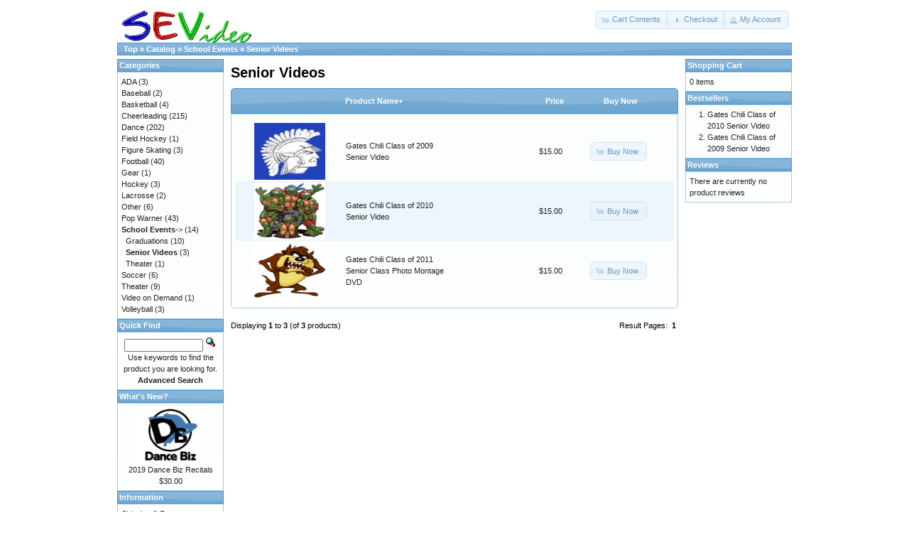

--- FILE ---
content_type: text/html; charset=UTF-8
request_url: http://sevideo.biz/catalog/catalog/index.php?cPath=25_29&osCsid=n630ii6m31q4ul6hs435oe9hc0
body_size: 2876
content:
<!DOCTYPE html PUBLIC "-//W3C//DTD XHTML 1.0 Transitional//EN" "http://www.w3.org/TR/xhtml1/DTD/xhtml1-transitional.dtd">
<html xmlns="http://www.w3.org/1999/xhtml" dir="ltr" lang="en">
<head>
<meta http-equiv="Content-Type" content="text/html; charset=utf-8" />
<title>Senior Videos, SEVideo</title>
<base href="http://sevideo.biz/catalog/catalog/" />
<link rel="stylesheet" type="text/css" href="ext/jquery/ui/redmond/jquery-ui-1.8.22.css" />
<script type="text/javascript" src="ext/jquery/jquery-1.8.0.min.js"></script>
<script type="text/javascript" src="ext/jquery/ui/jquery-ui-1.8.22.min.js"></script>

<script type="text/javascript">
// fix jQuery 1.8.0 and jQuery UI 1.8.22 bug with dialog buttons; http://bugs.jqueryui.com/ticket/8484
if ( $.attrFn ) { $.attrFn.text = true; }
</script>


<script type="text/javascript" src="ext/jquery/bxGallery/jquery.bxGallery.1.1.min.js"></script>
<link rel="stylesheet" type="text/css" href="ext/jquery/fancybox/jquery.fancybox-1.3.4.css" />
<script type="text/javascript" src="ext/jquery/fancybox/jquery.fancybox-1.3.4.pack.js"></script>
<link rel="stylesheet" type="text/css" href="ext/960gs/960_24_col.css" />
<link rel="stylesheet" type="text/css" href="stylesheet.css" />
</head>
<body>

<div id="bodyWrapper" class="container_24">


<div id="header" class="grid_24">
  <div id="storeLogo"><a href="http://sevideo.biz/catalog/catalog/index.php?osCsid=n630ii6m31q4ul6hs435oe9hc0"><img src="images/store_logo.png" alt="SEVideo" title="SEVideo" width="200" height="63" /></a></div>

  <div id="headerShortcuts">
<span class="tdbLink"><a id="tdb1" href="http://sevideo.biz/catalog/catalog/shopping_cart.php?osCsid=n630ii6m31q4ul6hs435oe9hc0">Cart Contents</a></span><script type="text/javascript">$("#tdb1").button({icons:{primary:"ui-icon-cart"}}).addClass("ui-priority-secondary").parent().removeClass("tdbLink");</script><span class="tdbLink"><a id="tdb2" href="http://sevideo.biz/catalog/catalog/checkout_shipping.php?osCsid=n630ii6m31q4ul6hs435oe9hc0">Checkout</a></span><script type="text/javascript">$("#tdb2").button({icons:{primary:"ui-icon-triangle-1-e"}}).addClass("ui-priority-secondary").parent().removeClass("tdbLink");</script><span class="tdbLink"><a id="tdb3" href="http://sevideo.biz/catalog/catalog/account.php?osCsid=n630ii6m31q4ul6hs435oe9hc0">My Account</a></span><script type="text/javascript">$("#tdb3").button({icons:{primary:"ui-icon-person"}}).addClass("ui-priority-secondary").parent().removeClass("tdbLink");</script>  </div>

<script type="text/javascript">
  $("#headerShortcuts").buttonset();
</script>
</div>

<div class="grid_24 ui-widget infoBoxContainer">
  <div class="ui-widget-header infoBoxHeading">&nbsp;&nbsp;<a href="http://sevideo.biz" class="headerNavigation">Top</a> &raquo; <a href="http://sevideo.biz/catalog/catalog/index.php?osCsid=n630ii6m31q4ul6hs435oe9hc0" class="headerNavigation">Catalog</a> &raquo; <a href="http://sevideo.biz/catalog/catalog/index.php?cPath=25&amp;osCsid=n630ii6m31q4ul6hs435oe9hc0" class="headerNavigation">School Events</a> &raquo; <a href="http://sevideo.biz/catalog/catalog/index.php?cPath=25_29&amp;osCsid=n630ii6m31q4ul6hs435oe9hc0" class="headerNavigation">Senior Videos</a></div>
</div>


<div id="bodyContent" class="grid_16 push_4">

<h1>Senior Videos</h1>

<div class="contentContainer">


  <div class="contentText">

<div class="ui-widget infoBoxContainer">  <div class="ui-widget-header ui-corner-top infoBoxHeading">    <table border="0" width="100%" cellspacing="0" cellpadding="2" class="productListingHeader">      <tr>        <td align="center"></td>        <td><a href="http://sevideo.biz/catalog/catalog/index.php?cPath=25_29&amp;page=1&amp;sort=2d&amp;osCsid=n630ii6m31q4ul6hs435oe9hc0" title="Sort products descendingly by Product Name" class="productListing-heading">Product Name+</a></td>        <td align="right"><a href="http://sevideo.biz/catalog/catalog/index.php?cPath=25_29&amp;page=1&amp;sort=3a&amp;osCsid=n630ii6m31q4ul6hs435oe9hc0" title="Sort products ascendingly by Price" class="productListing-heading">Price</a></td>        <td align="center">Buy Now</td>      </tr>    </table>  </div>  <div class="ui-widget-content ui-corner-bottom productListTable">    <table border="0" width="100%" cellspacing="0" cellpadding="2" class="productListingData">      <tr>        <td align="center"><a href="http://sevideo.biz/catalog/catalog/product_info.php?cPath=25_29&amp;products_id=71&amp;osCsid=n630ii6m31q4ul6hs435oe9hc0"><img src="images/Gates Chili.jpg" alt="Gates Chili Class of 2009 Senior Video" title="Gates Chili Class of 2009 Senior Video" width="100" height="80" /></a></td>        <td><a href="http://sevideo.biz/catalog/catalog/product_info.php?cPath=25_29&amp;products_id=71&amp;osCsid=n630ii6m31q4ul6hs435oe9hc0">Gates Chili Class of 2009 Senior Video</a></td>        <td align="right">$15.00</td>        <td align="center"><span class="tdbLink"><a id="tdb4" href="http://sevideo.biz/catalog/catalog/index.php?cPath=25_29&amp;sort=2a&amp;action=buy_now&amp;products_id=71&amp;osCsid=n630ii6m31q4ul6hs435oe9hc0">Buy Now</a></span><script type="text/javascript">$("#tdb4").button({icons:{primary:"ui-icon-cart"}}).addClass("ui-priority-secondary").parent().removeClass("tdbLink");</script></td>      </tr>      <tr>        <td align="center"><a href="http://sevideo.biz/catalog/catalog/product_info.php?cPath=25_29&amp;products_id=151&amp;osCsid=n630ii6m31q4ul6hs435oe9hc0"><img src="images/ninja_turtles.jpg" alt="Gates Chili Class of 2010 Senior Video" title="Gates Chili Class of 2010 Senior Video" width="100" height="80" /></a></td>        <td><a href="http://sevideo.biz/catalog/catalog/product_info.php?cPath=25_29&amp;products_id=151&amp;osCsid=n630ii6m31q4ul6hs435oe9hc0">Gates Chili Class of 2010 Senior Video</a></td>        <td align="right">$15.00</td>        <td align="center"><span class="tdbLink"><a id="tdb5" href="http://sevideo.biz/catalog/catalog/index.php?cPath=25_29&amp;sort=2a&amp;action=buy_now&amp;products_id=151&amp;osCsid=n630ii6m31q4ul6hs435oe9hc0">Buy Now</a></span><script type="text/javascript">$("#tdb5").button({icons:{primary:"ui-icon-cart"}}).addClass("ui-priority-secondary").parent().removeClass("tdbLink");</script></td>      </tr>      <tr>        <td align="center"><a href="http://sevideo.biz/catalog/catalog/product_info.php?cPath=25_29&amp;products_id=236&amp;osCsid=n630ii6m31q4ul6hs435oe9hc0"><img src="images/tasmanian_devil-cartoon.jpg" alt="Gates Chili Class of 2011 Senior Class Photo Montage DVD" title="Gates Chili Class of 2011 Senior Class Photo Montage DVD" width="100" height="80" /></a></td>        <td><a href="http://sevideo.biz/catalog/catalog/product_info.php?cPath=25_29&amp;products_id=236&amp;osCsid=n630ii6m31q4ul6hs435oe9hc0">Gates Chili Class of 2011 Senior Class Photo Montage DVD</a></td>        <td align="right">$15.00</td>        <td align="center"><span class="tdbLink"><a id="tdb6" href="http://sevideo.biz/catalog/catalog/index.php?cPath=25_29&amp;sort=2a&amp;action=buy_now&amp;products_id=236&amp;osCsid=n630ii6m31q4ul6hs435oe9hc0">Buy Now</a></span><script type="text/javascript">$("#tdb6").button({icons:{primary:"ui-icon-cart"}}).addClass("ui-priority-secondary").parent().removeClass("tdbLink");</script></td>      </tr>    </table>  </div></div>
    <br />

    <div>
      <span style="float: right;">Result Pages: &nbsp;<strong>1</strong>&nbsp;</span>

      <span>Displaying <strong>1</strong> to <strong>3</strong> (of <strong>3</strong> products)</span>
    </div>


  </div>

</div>


</div> <!-- bodyContent //-->


<div id="columnLeft" class="grid_4 pull_16">
  <div class="ui-widget infoBoxContainer">  <div class="ui-widget-header infoBoxHeading">Categories</div>  <div class="ui-widget-content infoBoxContents"><a href="http://sevideo.biz/catalog/catalog/index.php?cPath=44&amp;osCsid=n630ii6m31q4ul6hs435oe9hc0">ADA</a>&nbsp;(3)<br /><a href="http://sevideo.biz/catalog/catalog/index.php?cPath=41&amp;osCsid=n630ii6m31q4ul6hs435oe9hc0">Baseball</a>&nbsp;(2)<br /><a href="http://sevideo.biz/catalog/catalog/index.php?cPath=32&amp;osCsid=n630ii6m31q4ul6hs435oe9hc0">Basketball</a>&nbsp;(4)<br /><a href="http://sevideo.biz/catalog/catalog/index.php?cPath=21&amp;osCsid=n630ii6m31q4ul6hs435oe9hc0">Cheerleading</a>&nbsp;(215)<br /><a href="http://sevideo.biz/catalog/catalog/index.php?cPath=22&amp;osCsid=n630ii6m31q4ul6hs435oe9hc0">Dance</a>&nbsp;(202)<br /><a href="http://sevideo.biz/catalog/catalog/index.php?cPath=42&amp;osCsid=n630ii6m31q4ul6hs435oe9hc0">Field Hockey</a>&nbsp;(1)<br /><a href="http://sevideo.biz/catalog/catalog/index.php?cPath=43&amp;osCsid=n630ii6m31q4ul6hs435oe9hc0">Figure Skating</a>&nbsp;(3)<br /><a href="http://sevideo.biz/catalog/catalog/index.php?cPath=23&amp;osCsid=n630ii6m31q4ul6hs435oe9hc0">Football</a>&nbsp;(40)<br /><a href="http://sevideo.biz/catalog/catalog/index.php?cPath=40&amp;osCsid=n630ii6m31q4ul6hs435oe9hc0">Gear</a>&nbsp;(1)<br /><a href="http://sevideo.biz/catalog/catalog/index.php?cPath=24&amp;osCsid=n630ii6m31q4ul6hs435oe9hc0">Hockey</a>&nbsp;(3)<br /><a href="http://sevideo.biz/catalog/catalog/index.php?cPath=36&amp;osCsid=n630ii6m31q4ul6hs435oe9hc0">Lacrosse</a>&nbsp;(2)<br /><a href="http://sevideo.biz/catalog/catalog/index.php?cPath=37&amp;osCsid=n630ii6m31q4ul6hs435oe9hc0">Other</a>&nbsp;(6)<br /><a href="http://sevideo.biz/catalog/catalog/index.php?cPath=28&amp;osCsid=n630ii6m31q4ul6hs435oe9hc0">Pop Warner</a>&nbsp;(43)<br /><a href="http://sevideo.biz/catalog/catalog/index.php?cPath=25&amp;osCsid=n630ii6m31q4ul6hs435oe9hc0"><strong>School Events</strong>-&gt;</a>&nbsp;(14)<br />&nbsp;&nbsp;<a href="http://sevideo.biz/catalog/catalog/index.php?cPath=25_26&amp;osCsid=n630ii6m31q4ul6hs435oe9hc0">Graduations</a>&nbsp;(10)<br />&nbsp;&nbsp;<a href="http://sevideo.biz/catalog/catalog/index.php?cPath=25_29&amp;osCsid=n630ii6m31q4ul6hs435oe9hc0"><strong>Senior Videos</strong></a>&nbsp;(3)<br />&nbsp;&nbsp;<a href="http://sevideo.biz/catalog/catalog/index.php?cPath=25_30&amp;osCsid=n630ii6m31q4ul6hs435oe9hc0">Theater</a>&nbsp;(1)<br /><a href="http://sevideo.biz/catalog/catalog/index.php?cPath=33&amp;osCsid=n630ii6m31q4ul6hs435oe9hc0">Soccer</a>&nbsp;(6)<br /><a href="http://sevideo.biz/catalog/catalog/index.php?cPath=35&amp;osCsid=n630ii6m31q4ul6hs435oe9hc0">Theater</a>&nbsp;(9)<br /><a href="http://sevideo.biz/catalog/catalog/index.php?cPath=31&amp;osCsid=n630ii6m31q4ul6hs435oe9hc0">Video on Demand</a>&nbsp;(1)<br /><a href="http://sevideo.biz/catalog/catalog/index.php?cPath=38&amp;osCsid=n630ii6m31q4ul6hs435oe9hc0">Volleyball</a>&nbsp;(3)<br /></div></div>
<div class="ui-widget infoBoxContainer">  <div class="ui-widget-header infoBoxHeading">Quick Find</div>  <div class="ui-widget-content infoBoxContents" style="text-align: center;">    <form name="quick_find" action="http://sevideo.biz/catalog/catalog/advanced_search_result.php" method="get">    <input type="text" name="keywords" size="10" maxlength="30" style="width: 75%" />&nbsp;<input type="hidden" name="search_in_description" value="1" /><input type="hidden" name="osCsid" value="n630ii6m31q4ul6hs435oe9hc0" /><input type="image" src="includes/languages/english/images/buttons/button_quick_find.gif" alt="Quick Find" title=" Quick Find " /><br />Use keywords to find the product you are looking for.<br /><a href="http://sevideo.biz/catalog/catalog/advanced_search.php?osCsid=n630ii6m31q4ul6hs435oe9hc0"><strong>Advanced Search</strong></a>    </form>  </div></div>
<div class="ui-widget infoBoxContainer">  <div class="ui-widget-header infoBoxHeading"><a href="http://sevideo.biz/catalog/catalog/products_new.php?osCsid=n630ii6m31q4ul6hs435oe9hc0">What's New?</a></div>  <div class="ui-widget-content infoBoxContents" style="text-align: center;"><a href="http://sevideo.biz/catalog/catalog/product_info.php?products_id=610&amp;osCsid=n630ii6m31q4ul6hs435oe9hc0"><img src="images/Dance Biz Logo.jpg" alt="2019 Dance Biz Recitals" title="2019 Dance Biz Recitals" width="100" height="80" /></a><br /><a href="http://sevideo.biz/catalog/catalog/product_info.php?products_id=610&amp;osCsid=n630ii6m31q4ul6hs435oe9hc0">2019 Dance Biz Recitals</a><br />$30.00</div></div>
<div class="ui-widget infoBoxContainer">  <div class="ui-widget-header infoBoxHeading">Information</div>  <div class="ui-widget-content infoBoxContents">    <a href="http://sevideo.biz/catalog/catalog/shipping.php?osCsid=n630ii6m31q4ul6hs435oe9hc0">Shipping &amp; Returns</a><br />    <a href="http://sevideo.biz/catalog/catalog/privacy.php?osCsid=n630ii6m31q4ul6hs435oe9hc0">Privacy Notice</a><br />    <a href="http://sevideo.biz/catalog/catalog/conditions.php?osCsid=n630ii6m31q4ul6hs435oe9hc0">Conditions of Use</a><br />    <a href="http://sevideo.biz/catalog/catalog/contact_us.php?osCsid=n630ii6m31q4ul6hs435oe9hc0">Contact Us</a>  </div></div></div>


<div id="columnRight" class="grid_4">
  <div class="ui-widget infoBoxContainer">  <div class="ui-widget-header infoBoxHeading"><a href="http://sevideo.biz/catalog/catalog/shopping_cart.php?osCsid=n630ii6m31q4ul6hs435oe9hc0">Shopping Cart</a></div>  <div class="ui-widget-content infoBoxContents">0 items</div></div>
<div class="ui-widget infoBoxContainer">  <div class="ui-widget-header infoBoxHeading">Bestsellers</div>  <div class="ui-widget-content infoBoxContents"><ol style="margin: 0; padding-left: 25px;"><li><a href="http://sevideo.biz/catalog/catalog/product_info.php?products_id=151&amp;osCsid=n630ii6m31q4ul6hs435oe9hc0">Gates Chili Class of 2010 Senior Video</a></li><li><a href="http://sevideo.biz/catalog/catalog/product_info.php?products_id=71&amp;osCsid=n630ii6m31q4ul6hs435oe9hc0">Gates Chili Class of 2009 Senior Video</a></li></ol></div></div>
<div class="ui-widget infoBoxContainer">  <div class="ui-widget-header infoBoxHeading"><a href="http://sevideo.biz/catalog/catalog/reviews.php?osCsid=n630ii6m31q4ul6hs435oe9hc0">Reviews</a></div>  <div class="ui-widget-content infoBoxContents">There are currently no product reviews</div></div></div>



<div class="grid_24 footer">
  <p align="center">Copyright &copy; 2026 <a href="http://sevideo.biz/catalog/catalog/index.php?osCsid=n630ii6m31q4ul6hs435oe9hc0">SEVideo</a><br />Powered by <a href="http://www.oscommerce.com" target="_blank">osCommerce</a></p>
</div>


<div class="grid_24" style="text-align: center; padding-bottom: 20px;">
  <span id="cdSiteSeal1"><script type="text/javascript"  src="//tracedseals.starfieldtech.com/siteseal/get?scriptId=cdSiteSeal1&amp;cdSealType=Seal1&amp;sealId=55e4ye7y7mb7324c920035468ff21anp0qhy7mb7355e4ye7ecf3219083b59b6d" align="center"></script></span></div>


<script type="text/javascript">
$('.productListTable tr:nth-child(even)').addClass('alt');
</script>

</div> <!-- bodyWrapper //-->


</body>
</html>
